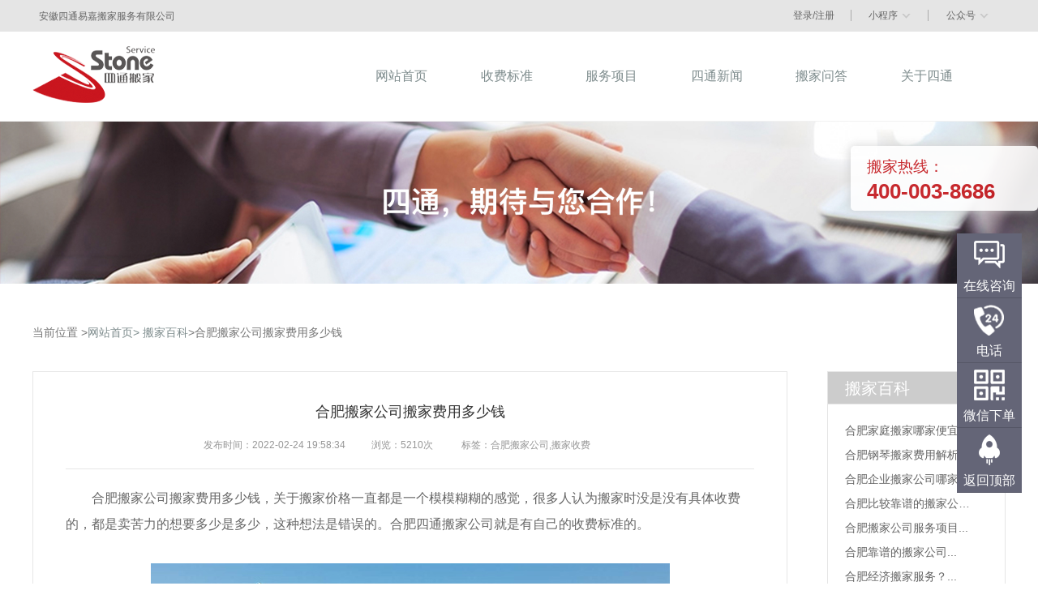

--- FILE ---
content_type: text/html; charset=UTF-8
request_url: http://www.hfstbj.cn/982.html
body_size: 5528
content:
<!DOCTYPE html>
<html lang="zh-CN">
<head>
    <meta charset="UTF-8">
    <meta http-equiv="X-UA-Compatible" content="IE=edge">
    <meta name="viewport" content="width=device-width, initial-scale=1">
    <meta name="csrf-param" content="_csrf-website90">
    <meta name="csrf-token" content="oozsOJB2_ShvlreGF0z_K68MG8eEILTAUwtWytnkhXvW3a1uzyWPQR2ngLV4DbZB7XVDoe9v__YxRTuT6Y_cAQ==">
    <title>合肥搬家公司搬家费用多少钱-搬家百科-合肥四通搬家</title>
    <meta name="keywords" content="合肥搬家公司,搬家收费">
<meta name="description" content="合肥搬家公司搬家费用多少钱，关于搬家价格一直都是一个模模糊糊的感觉，很多人认为搬家时没是没有具体收费的，都是卖苦力的想要多少是多少，这种想法是错误的。合肥四通搬家公司就是有自己的收费标准的。">
<meta name="location" content="province=安徽;city=合肥">
<meta name="applicable-device" content="pc,mobile">
<link href="/assets/782b7941/css/bootstrap.css" rel="stylesheet">
<link href="/static/css/swiper.min.css" rel="stylesheet">
<link href="/static/css/reset.css" rel="stylesheet">
<link href="/static/css/index.css" rel="stylesheet">
<link href="/static/css/staff.css" rel="stylesheet">
<link href="/static/css/style.css" rel="stylesheet">
<link href="/static/css/animate.css" rel="stylesheet">
<link href="/static/css/float-menu.css" rel="stylesheet">    <style>
        .warning {
            border: 1px solid red;
        }

        .content2 a {
            color: #646464;
        }
        .bei_an{
            color: #b3b4b5;
        }
    </style>
    <script>
        var _hmt = _hmt || [];
        (function() {
            var hm = document.createElement("script");
            hm.src = "https://hm.baidu.com/hm.js?3b06021b96579cd0f45a091768a46667";
            var s = document.getElementsByTagName("script")[0];
            s.parentNode.insertBefore(hm, s);
        })();
    </script>
</head>
<body>
<div class="srbj-head">
    <div class="Head">
        <div class="head w1200 flex">
            <p style="width: 1px">
								<!--<span class="phone">北京搬家电话 :</span>-->
				<!--<span style="color: #C41419">010-5146-3333</span>-->
								<!--<span class="phone">全国统一搬家热线 :</span>-->
				<!--<span style="color: #C41419">400-003-8686</span>-->
				            </p>
            <div class="area">

                <p style="display: inline-block;vertical-align: middle;"><span id="areaId" style="color: #646464;!important;" class="area-choose">安徽四通易嘉搬家服务有限公司</span>&nbsp;&nbsp;</p>
                <!--切换城市-->

            </div>

            <div class="head-choose flex">
                <p style="width: auto; padding-right:20px;"><span class="login-title">登录/注册</span></p>
                <p class="wechat wechat01">
                    <span class="xiaochengxu">小程序<i></i></span>
                    <span class="wechat_applet" style="display: none;">
						<img src="/static/img/service/xcx.jpg" alt="小程序">
					</span>
                </p>
                <p class="wechat wechat02">
                    <span class="gongzhonghao">公众号<i></i></span>
                    <span class="wechat_applet" style="display: none;">
						<img src="/static/img/service/gzh.jpg" alt="公众号">
					</span>
                </p>
            </div>
        </div>
    </div>
    <div class="Sec-head">
        <div class="sec-head w1200 flex">
            <a href="/" class="logo"><img src="/static/img/logoPC.png" alt="搬家公司"></a>
            <ul class="nav flex">
                <a href="http://www.hfstbj.cn/index.html">
                    <li class="">网站首页</li>
                </a>
                <a href="http://www.hfstbj.cn/charge.html">
                    <li class="">收费标准</li>
                </a>
                <a href="http://www.hfstbj.cn/service.html">
                    <li class="">服务项目</li>
                </a>
                <a href="http://www.hfstbj.cn/news-2.html">
                    <li class="">
                        四通新闻
                    </li>
                </a>
                <a href="http://www.hfstbj.cn/stoneqa.html">
                    <li class="">搬家问答</li>
                </a>
                <a href="http://www.hfstbj.cn/about.html">
                    <li class="">
                        关于四通
                    </li>
                </a>
            </ul>
        </div>
    </div>
    <div class="Login">
        <div class="login" style="display: none;">
            <div class="login-box">
                <form id="login-from" method="post">
                    <div class="loginbox-rgt">
                        <p><span>登录</span> <i class="close-login-i"
                                              style="font-size: 14px;float: right;margin-right: 15px;cursor: pointer">X</i>
                        </p>
                        <ul class="content">
                            <li class="tel">
                                <input type="text" name="userphone"
                                       onkeyup="(this.v=function(){this.value=this.value.replace(/[^0-9-]+/,'');}).call(this)"
                                       id="userphone" placeholder="请输入手机号码">
                            </li>
                            <li class="verifyCode">
                                <i id="verify-code">58794</i>
                                <input type="text" id="verifyCode" name="verifyCode" placeholder="请输入图形验证码">
                                <p class="red" onclick="getVerify()" style="cursor: pointer">看不清？换一张</p>
                            </li>
                            <li class="msgCode">
                                <input type="text" id="phone-sms-code" name="smscode" placeholder="获取短信验证码">
                                <p class="red" onclick="sendSms()" id="send_btn" style="cursor: pointer">获取短信验证码</p>
                            </li>
                        </ul>
                        <p class="login-btn" onclick="submitLogin()">登录</p>
                        <p class="login-agreement">点击登录，即表示同意《四通搬家服务协议》</p>
                    </div>
                </form>
            </div>
        </div>
    </div>

</div>

<style>
    .Case-con-left{
        width: 931px;
    }
    strong{
        font-weight:bold;!important;
    }
</style>

<div class="Case_bg">
    <img src="/static/img/service/case_bg.jpg" alt="四通新闻">
</div>

<!--案例/新闻详情页-->
<div class="Case-wrapper">
    <div class="Case w1200" oncontextmenu="return false" onselectstart="return false" ondragstart="return false">
        <p class="nowon">当前位置 ><a href="http://www.hfstbj.cn/index.html">网站首页></a> <a href="http://www.hfstbj.cn/case-11.html">搬家百科</a>>合肥搬家公司搬家费用多少钱</p>
        <div class="Case-con flex">
            <div class="Case-con-left">
                <div class="casedetail">
                    <div class="casedetail-title">
                        <h1 class="title" >合肥搬家公司搬家费用多少钱</h1>
                        <p><span>发布时间：2022-02-24 19:58:34</span><span>浏览：5210次 </span><span>标签：合肥搬家公司,搬家收费</span></p>

                    </div>
                    <div class="casedetail-content">
                        <p>　　合肥搬家公司搬家费用多少钱，关于搬家价格一直都是一个模模糊糊的感觉，很多人认为搬家时没是没有具体收费的，都是卖苦力的想要多少是多少，这种想法是错误的。合肥四通搬家公司就是有自己的收费标准的。</p>
<p>&nbsp;</p>
<p style="text-align: center;"><img class="wscnph" src="https://misc.st.stbj.cn/images/1645703944818865.jpg" alt="合肥搬家公司" width="640" height="314" /></p>
<p>&nbsp;</p>
<p>　　并且正规的合肥搬家公司都是有自己的收费标准，没有收费标准的搬家公司大家也尽量避免不要选择。接下来是合肥四通搬家公司的收费标准：</p>
<p>　　家具拆装费：单人床50/张，双人床80/张，子母床150/张，衣柜-推拉门100/延米衣柜-对开门50/门</p>
<p>　　钢琴搬运费：型号为120以下150元，型号为120以上200元三角钢琴800-1200元，无电梯另收楼层费</p>
<p>&nbsp;</p>
<p style="text-align: center;"><img class="wscnph" src="https://misc.st.stbj.cn/images/1645704051991729.jpg" alt="合肥搬家公司" width="640" height="314" /></p>
<p>&nbsp;</p>
<p>　　家电搬运：冰箱240L以上50-300元，滚筒洗衣机50-300元，电视机40寸以上50-300元</p>
<p>　　大件搬运：大型复印机、保险柜、大鱼缸...50-300元高档瓷器、红木家具、古董...另议 小时工：3人组240/小时，只用人工搬运不需要车时(注：20:00以后/小时加100</p>
<p>　　其他费用：平面搬运超出10米时2元/米，每多装、卸一个地点100元，因客户原因放空100元/车等时费100/小时，停车费、高速费、保险费客户支付。</p>
<p>&nbsp;</p>
<p style="text-align: center;"><img class="wscnph" src="https://misc.st.stbj.cn/images/1645704040870927.jpg" alt="合肥搬家公司" width="640" height="314" /></p>
<p>&nbsp;</p>
<p>　　以上是合肥四通搬家公司收费的标准，关于车型收费大家可根据自己物品多少进行选车型然后在喝四通搬家公司工作人员咨询具体车型收费情况。</p>                    </div>
                </div>
                <div class="casedetail-page">
                    <p class="down">上一篇：
                                                                                    <a href="/1136.html">合肥搬家公司收费价目表</a>
                                                                        </p>

                    <p class="up">下一篇：
                                                                                    <a href="/965.html">合肥四通搬家公司会不会乱收费</a>
                                                                        </p>


                </div>


            </div>
            <!--右侧展示框-->
            <div class="Case-con-rgt">
                <div class="Case-con-detail">
                    <p class="name">搬家百科</p>
                    <ul class="content2">
                                                                                    <li title="合肥家庭搬家哪家便宜靠谱，便宜与靠谱能否兼得？"><a href="http://www.hfstbj.cn/1519.html">合肥家庭搬家哪家便宜靠谱，便宜...</a></li>
                                                                                                                <li title="合肥钢琴搬家费用解析"><a href="http://www.hfstbj.cn/1474.html">合肥钢琴搬家费用解析...</a></li>
                                                                                                                <li title="合肥企业搬家公司哪家比较好"><a href="http://www.hfstbj.cn/1457.html">合肥企业搬家公司哪家比较好...</a></li>
                                                                                                                <li title="合肥比较靠谱的搬家公司？"><a href="http://www.hfstbj.cn/1432.html">合肥比较靠谱的搬家公司？...</a></li>
                                                                                                                <li title="合肥搬家公司服务项目"><a href="http://www.hfstbj.cn/1403.html">合肥搬家公司服务项目...</a></li>
                                                                                                                <li title="合肥靠谱的搬家公司"><a href="http://www.hfstbj.cn/1393.html">合肥靠谱的搬家公司...</a></li>
                                                                                                                <li title="合肥经济搬家服务？"><a href="http://www.hfstbj.cn/1375.html">合肥经济搬家服务？...</a></li>
                                                                                                                <li title="合肥搬家公司怎么找？"><a href="http://www.hfstbj.cn/1358.html">合肥搬家公司怎么找？...</a></li>
                                                                                                                <li title="合肥搬家公司推荐？"><a href="http://www.hfstbj.cn/1340.html">合肥搬家公司推荐？...</a></li>
                                                                                                                <li title="合肥个人搬迁服务电话？"><a href="http://www.hfstbj.cn/1322.html">合肥个人搬迁服务电话？...</a></li>
                                                                        </ul>
                </div>

                <div class="Case-con-detail">
                    <p class="name">搬家吉日</p>
                    <ul class="content2">
                                                                                    <li title="2022年元旦适合搬家吗_2022年1月搬家吉日"><a href="http://www.hfstbj.cn/889.html">2022年元旦适合搬家吗_20...</a></li>
                                                                        </ul>
                </div>
                <div class="Case-con-detail">
                    <p class="name">相关推荐</p>
                    <ul class="content2">
                                                                                    <li title="合肥搬家同城搬迁如何收费_同城搬家注意事项"><a href="http://www.hfstbj.cn/831.html">合肥搬家同城搬迁如何收费_同城...</a></li>
                                                                                                                <li title="合肥如何选择搬家公司"><a href="http://www.hfstbj.cn/877.html">合肥如何选择搬家公司...</a></li>
                                                                                                                <li title="合肥搬家公司？合肥四通搬家怎么样"><a href="http://www.hfstbj.cn/1218.html">合肥搬家公司？合肥四通搬家怎么...</a></li>
                                                                                                                <li title="合肥搬家公司：提供专业的各种家具安装、拆装 维修服务"><a href="http://www.hfstbj.cn/html/071993.html">合肥搬家公司：提供专业的各种家...</a></li>
                                                                                                                <li title="合肥上门搬家电话？合肥上门搬家联系方式"><a href="http://www.hfstbj.cn/1151.html">合肥上门搬家电话？合肥上门搬家...</a></li>
                                                                                                                <li title="合肥家庭搬家哪家便宜靠谱，便宜与靠谱能否兼得？"><a href="http://www.hfstbj.cn/1519.html">合肥家庭搬家哪家便宜靠谱，便宜...</a></li>
                                                                                                                <li title="合肥空调移机"><a href="http://www.hfstbj.cn/html/03159.html">合肥空调移机...</a></li>
                                                                                                                <li title="合肥经济搬家服务？"><a href="http://www.hfstbj.cn/1375.html">合肥经济搬家服务？...</a></li>
                                                                                                                <li title="时间褪去了合肥的旧颜色，四通带来了搬家的新理念"><a href="http://www.hfstbj.cn/html/041747.html">时间褪去了合肥的旧颜色，四通带...</a></li>
                                                                                                                <li title="合肥搬家公司搬家常识"><a href="http://www.hfstbj.cn/html/042650.html">合肥搬家公司搬家常识...</a></li>
                                                                        </ul>
                </div>
            </div>
        </div>
    </div>
</div>
<script type="application/ld+json">
{
    "@content": "https://ziyuan.baidu.com/contexts/cambrian.jsonld",
    "@id": http://www.hfstbj.cn/982.html,
    "title": 合肥搬家公司搬家费用多少钱-四通搬家
    "images": [
        https://misc.st.stbj.cn/images/1645704083230414.jpg
    ],
    "description": 合肥搬家公司搬家费用多少钱，关于搬家价格一直都是一个模模糊糊的感觉，很多人认为搬家时没是没有具体收费的，都是卖苦力的想要多少是多少，这种想法是错误的。合肥四通搬家公司就是有自己的收费标准的。...,
    "pubDate": 2022-02-24T19:58:34
    "upDate": 2022-02-24T19:58:34
}
</script>
<div class="stbj-footer">
    <div class="footer w1200 flex">
        <div class="content">
            <p class="tel">
                搬家电话：400-003-8686            </p>
                            <p class="address">地址：合肥市蜀山区望江西路华府骏苑13幢2502室</p>
                        <div class="qrcode flex">
                <div>
                    <!--<p class="name">公众号</p>-->
                    <p class="name"></p>
                    <img style="width:100px;height: 100px;" src="/static/img/service/gzh.jpg" alt="公众号">
                </div>
                <div>
                    <!--<p class="name">小程序</p>-->
                    <p class="name"></p>
                    <img style="width:100px;height: 100px;" src="/static/img/service/xcx.jpg" alt="小程序">
                </div>
            </div>
        </div>
        <div class="content2 flex">
            <ul style="height: 164px;">
                <li class="big">四通搬家</li>
                <li>
                    <a href="http://www.hfstbj.cn/about.html">关于四通</a>
                </li>
                <li>
                    <a href="http://www.hfstbj.cn/charge.html">收费标准</a>
                </li>
                <li>
                    <a href="http://www.hfstbj.cn/stoneqa.html">搬家问答</a>
                </li>
            </ul>
            <ul style="height: 164px;">
                <li class="big">服务项目</li>
                <li>
                    <a href="http://www.hfstbj.cn/company.html">公司搬家</a>
                </li>
                <li>
                    <a href="http://www.hfstbj.cn/person.html">居民搬家</a>
                </li>
                <li>
                    <a href="http://www.hfstbj.cn/longmove.html">长途搬家</a>
                </li>
                <li>
                    <a href="http://www.hfstbj.cn/japanmove.html">日式搬家</a>
                </li>
                <li>
                    <a href="http://www.hfstbj.cn/airmove.html">空调拆装</a>
                </li>
            </ul>
            <ul style="height: 164px;">
                <li class="big">新闻资讯</li>
                <li><a
                            href="http://www.hfstbj.cn/news-9.html">四通新闻</a>
                </li>
                <li>
                    <a href="http://www.hfstbj.cn/news-11.html">搬家百科</a>
                </li>
                <li>
                    <a href="http://www.hfstbj.cn/news-12.html">搬家吉日</a>
                </li>
            </ul>
        </div>
    </div>
</div>

<div class="fix" style="cursor: pointer">
    <p>
        <span>搬家热线：</span>
        <br>400-003-8686    </p>
</div>

<div class="floating_ck" style="z-index: 101;">
    <dl>
        <dt></dt>
        <dd class="consult">
            <a style="color: #fff;display:inline-block;width: 100%;height: 100%" href="http://chat.looyuoms.com/chat/chat/p.do?c=10033121&f=10039180&g=10057811&refer=xwz" target="_blank">
                <span>在线咨询</span>
            </a>
        </dd>
        <dd class="words">
            <span>电话</span>
            <div class="floating_left floating_ewm">
                <a class="qrcord_p02">400-003-8686</a><br>
            </div>
        </dd>
                <dd class="qrcord">
                    <span>微信下单</span>
                    <div class="floating_left floating_ewm">
                        <i></i>
                    </div>
                </dd>
        <dd class="return">
            <span onclick="gotoTop();return false;">返回顶部</span>
        </dd>
    </dl>
</div>

<div class="stbj-copyRight">
    <div class="copyRight w1200">版权所有 © 2021 安徽四通易嘉搬家服务有限公司&nbsp; &nbsp;&nbsp;&nbsp;&nbsp;<a href="http://beian.miit.gov.cn" target="_blank"  rel="nofollow" class="bei_an">皖ICP备17008947号</a></div>
</div>

<script src="/assets/da55b7f2/jquery.js"></script>
<script src="/assets/99dcd621/yii.js"></script>
<script src="/static/js/swiper.min.js"></script>
<script src="/static/js/common.js"></script><script>
    function submitLogin(status = 0) {
        var userPhone = $("#userphone").val();
        if (userPhone == '') {
            $("#userphone").addClass('warning');
            return false;
        } else {
            $("#userphone").removeClass('warning');
        }
        var verifyCode = $("#verifyCode").val();
        if (verifyCode == '') {
            $("#verifyCode").addClass('warning');
            return false;
        } else {
            $("#verifyCode").removeClass('warning');
        }
        var smscode = $("#phone-sms-code").val();
        if (smscode == '') {
            $("#phone-sms-code").addClass('warning');
            return false;
        } else {
            $("#phone-sms-code").removeClass('warning');
        }
        var data = {userphone: userPhone, verifyCode: verifyCode, smscode: smscode};
        $.post('/index.html', data, function (res) {
            if (res.errCode == 1) {
                $("#userphone").addClass('warning');
                alert(res.msg);
            } else if (res.errCode == 2) {
                $("#phone-sms-code").addClass('warning');
                alert(res.msg);
            } else {
                window.location.reload();
            }
        }, 'json');
        //$("#login-from").submit();
    }
</script>
<script>
var _hmt = _hmt || [];
(function() {
  var hm = document.createElement("script");
  hm.src = "https://hm.baidu.com/hm.js?9837502b31708cab7580b1c662b08466";
  var s = document.getElementsByTagName("script")[0]; 
  s.parentNode.insertBefore(hm, s);
})();
</script></body>
</html>


--- FILE ---
content_type: text/css
request_url: http://www.hfstbj.cn/static/css/index.css
body_size: 8113
content:
.w1200 {
	/*min-width: 1200px;*/
	/*width: 90%;*/
	width: 1200px;
	margin: 0 auto;
}

.flex {
	display: -webkit-flex;
	display: -moz-flex;
	display: -ms-flex;
	display: -o-flex;
	display: flex;
}

.clearfix {
	*zoom: 1;
}

.clearfix:after {
	content: "";
	display: block;
	height: 0;
	clear: both;
}
.fl{float: left;}
.fr{float: right;}

#form {
	width: 100%;
	position: absolute;
	top: -37px;
	left: 0;
}

#form input {
	width: 100%;
}

i {
	font-style:normal;
	display: inline-block;
}

.nowon {
	padding: 30px 0 20px;
}

input {
	border: 0;
	outline: none;
}


/*@media screen and (min-width: 760px) {*/


/*body{min-width: 1920px;}*/

.srbj-head .Head,
.stbj-head .Sec-head {
	width: 100%;
	font-size: 12px;
	min-width: 1200px;
}

.srbj-head .Head {
	color: #646464;
	background-color: #e5e5e5;
}

.head {
	justify-content: space-between;
	cursor: pointer;
	align-items: center;
	background-color: #e5e5e5;
}

.head .area {
	line-height: 38px;
	margin-left: -750px;
}

.area-choose {
	/*margin-right: 15px;*/
}
.area-change{
}
.inpho {
	width: 20px;
	height: 20px;

}

.head-choose {
	/*padding-top: 12px;*/
	position: relative;
}

.head-choose p {
	width: 95px;
	height: 14px;
	line-height: 14px;
	text-align: center;
	border-right: 1px solid #aaa;
	z-index: 99;
}

.head-choose p:last-child {
	border: none;
}

.Sec-head{border-bottom: 1px solid #F1F1F1;}


/*#f3f1f1*/

.head-choose p i {
	margin-left: 5px;
	width: 11px;
	height: 6px;
	background: url("../img/down.png");
}

.bannerq {
	background: url(../img/bg_2.jpg) no-repeat 0 0 /100% 100%;
	height: 527px;
	overflow-x: hidden;
}

.head-choose .wechat {
	position: relative;
}

.head-choose .wechat01 .wechat_applet,
.head-choose .wechat02 .wechat_applet {
	position: absolute;
	top: 19px;
	left: -50px;
	display: flex;
	justify-content: center;
	align-items: center;
	width: 192px;
	height: 199px;
	background: url("../img/service/bg_04.png") no-repeat;
}

.sec-head {
	justify-content: space-between;
	align-items: center;
	height: 110px;
	color: #646464;
	font-size: 16px;
}

.sec-head .logo img{
	width: 151px;
	height: 70px;
}


.sec-head .nav {
	box-sizing: border-box;
	-moz-box-sizing: border-box;
	-webkit-box-sizing: border-box;
	justify-content: space-between;
	width: 842px;
	height: 110px;
	line-height: 110px;
	cursor: pointer;
}

.nav li {
	border-bottom: 4px solid transparent;
}

.sec-head .nav .choose,.sec-head .nav .choose_click{
	color: #c90f25;
	font-weight: 600;
	border-bottom: 4px solid #c90f25;
	transition: .5s;
}
.sec-head .nav .choose_click{
	border-bottom:0;
}

.bg {
	width: 100%;
	height: 560px;
	background: url("../img/bg.png") 0 0 no-repeat/100% 100%;
}

#ups-banner {
	/*background: #bebebe;*/
}

.swiper-container {
	width: 100%;
	min-width: 1200px;
	height: 100%;
	margin: 0 auto;
}

.swiper-slide {
	position: relative;
}

.img-fix {
	margin-top: -14%;
	overflow: hidden;
}

.img-inner {
	/*transform: translateY(40%);*/
}

.swiper-container img {
	width: 100%;
	height: 100%;

	/*display: block;*/
}

.quickOrder-wrapper {
	width: 100%;
	height: 170px;
	box-sizing: border-box;
	-moz-box-sizing: border-box;
	-webkit-box-sizing: border-box;
	background: #e5e5e5;
}

.quickOrder .name {
	margin-right: 32px;
	padding: 35px 30px;
	width: 165px;
	font-size: 50px;
	font-weight: 600;
	color: #de394c;
	background: #bfbfbf;
}
.quickOrder-content div{
	padding-left: 10px;
	width: 100%;
}
.quickOrder-content div:first-of-type{
	border-right: 1px solid #ccc;
}
.quickOrder .quickOrder-con {
	flex: 1 1 1007px;
}

/*.quickOrder-content:first-of-type {*/
	/*border-bottom: 1px solid #ccc;*/
/*}*/

.pt {
	padding-top: 7px;
}

.quickOrder-con .quickOrder-content {
	margin: 41px 0 0 0;
	height: 60px;
	line-height: 58px;
	background: #ffffff;
}

.quickOrder-content p:nth-child(1),
.quickOrder-content p:nth-child(2) {
	padding-left: 15px;
	width: 46%;
}
.quickOrder-content div:nth-child(1) i {
	background: url(../img/location_green.png) center center no-repeat;
}
.quickOrder-content div i {
	padding: 20px;
	width: 18px;
	height: 24px;
	vertical-align: middle;
}
.quickOrder-content div:nth-child(2) i {
	background: url(../img/location_red.png) center center no-repeat;
}
.quickOrder-content p input {
	/*width: 390px;*/
	width: 80%;
	height: 33px;
	font-size: 14px;
	vertical-align: middle;
	margin-left: 20px;
}

.quickOrder-content p i {
	padding: 10px;
	width: 18px;
	height: 24px;
	vertical-align: middle;
	margin-left: 4px;
}

.xiadan {
	background: #BFBFBF;
	padding: 68px;
	color: #ca092a;
	font-weight: bold;
	font-size: 20px;
	margin-right: 8px;
}

.xiadan img {
	padding-left: 13px;
}

.a i:first-of-type {
	background: url("../img/qi.png") center center no-repeat;
}

.a i:last-of-type {
	background: url("../img/qi.png") center center no-repeat;
}

.b {
	background: url("../img/ren.png") center center no-repeat;
}

.quickOrder-content p:nth-child(1),
.quickOrder-content p:nth-child(2) {
	width: 41%;
}

.c {
	/*width: 42% !important;*/
	background: url("../img/inpho.png") center center no-repeat;
}


/*.quickOrder-content1 i:first-of-type{
	background: url("../img/ren.png") no-repeat;
}
.quickOrder-content p:nth-child(1) input {
	border-right: 1px solid #eeeeee;
}*/

.p1 {
	position: absolute;
	top: 0;
	left: 0;
	color: red;
}

.quickOrder-btn {
	width: 28%;
	text-align: center;
	font-size: 18px;
	font-weight: 600;
	color: #c90f25;
	background: #eeeeee;
	cursor: pointer;
}

.quickOrder-con-other {
	font-size: 15px;
	color: #646464;
	margin-top: 34px;
}

.quickOrder-con-other li {
	width: 125px;
	line-height: 18px;
	border-right: 1px solid #646464;
	text-align: center;
}

.server:hover{
	color: #c90f25;
}

.quickOrder-con-other li:last-child {
	border: none;
}

#c {
	border-right: 1px solid #CCCCCC;
}
#whyStone{
	background: #ffffff;

}
.whyChoose-wrapper,
.UserTranslation-wrapper,
.stNews-wrapper {
	padding: 0 0 20px;
	width: 100%;
	background: #f5f5f5;
}
.whyChoose-wrapper{
	padding-bottom: 75px;
}
.whyChoose h2,
.UserTranslation h2,
.stNews h2 {
	margin-bottom: 11px;
	font-size: 32px;
	font-weight: 600;
	color: #ca1025;
	text-align: center;
}

.whyChoose h6,
.UserTranslation h6,
.stNews h6 {
	margin-bottom: 50px;
	font-size: 18px;
	font-weight: normal;
	color: #666;
	text-align: center;
}


.carModle-wrapper {
	padding: 58px 0 0;
	width: 100%;
	height: 880px;
	background: url("../img/bg_2.png") no-repeat 0 0 /100% 100%;
	box-sizing: border-box;
	-moz-box-sizing: border-box;
	-webkit-box-sizing: border-box;
}

.carModle h3 {
	margin-bottom: 96px;
	font-size: 32px;
	font-weight: 600;
	color: #fff;
	text-align: center;
}

.carModle .location {
	margin-left: 30px;
	font-size: 16px;
	font-weight: normal;
	cursor: pointer;
}

.carModle .location i {
	margin-right: 5px;
	vertical-align: middle;
	width: 14px;
	height: 17px;
	background: url("../img/location_white.png");
}

.carModle-con-wrapprer {
	position: relative;
}

.carModle-con {
	position: absolute;
	top: 0px;
	width: 380px;
	height: 590px;
}

.carModle-con .content {
	position: relative;
}


/*.carModle-con-top {*/


/*top: -20px;*/


/*}*/

.carModle-con .shadowBox {
	position: absolute;
	z-index: 10;
	top: -49px;
	width: 380px;
	height: 640px;
	background: rgba(49, 49, 49, 0.3);
}


/*.carModle-con:nth-child(1){*/


/*left: 270px;*/


/*z-index: 2;*/


/*}*/

.carModle-pic {
	display: flex;
	justify-content: center;
	align-items: center;
	height: 350px;
	background: #ffffff;
	-webkit-transition: height .4s;
	-moz-transition: height .4s;
	-ms-transition: height .4s;
	-o-transition: height .4s;
	transition: height .4s;
	position: absolute;
	bottom: -350px;
	width: 380px;
}


/*.carModle-pic:hover{*/


/*height: 450px;*/


/*}*/

.transitionHeight_pic {
	height: 400px;
}

.carModle-pic img {
	width: 313px;
	height: 131px;
}

.carModle-msg {
	padding-top: 35px;
	height: 155px;
	background: #f0f0f0;
	color: #323232;
	font-size: 22px;
	text-align: center;
	position: absolute;
	bottom: -540px;
	width: 380px;
	-webkit-transition: height .4s;
	-moz-transition: height .4s;
	-ms-transition: height .4s;
	-o-transition: height .4s;
	transition: height .4s;
}

.transitionHeight_msg {
	height: 200px;
}

.carModle-msg .price {
	line-height: 70px;
	font-size: 30px;
}

.carModle-msg .price .red {
	color: #c90f25;
}

.carModle-msg .msg {
	margin-top: 18px;
	font-size: 16px;
}

.carModle-con .choose {
	height: 50px;
	line-height: 50px;
	text-align: center;
	color: #fff;
	font-size: 16px;
	background: #c90f25;
	position: absolute;
	bottom: -590px;
	width: 380px;
	-webkit-transition: height .4s;
	-moz-transition: height .4s;
	-ms-transition: height .4s;
	-o-transition: height .4s;
	transition: height .4s;
}

.transitionHeight_choose {
	height: 70px !important;
	line-height: 70px!important;
}

.UserTranslation-wrapper {
	background: #fff;
}


.stNews-wrapper {
	padding-bottom: 45px;
	cursor: pointer;
}

.stNews .stNews-tab {
	margin: 0 auto 50px;
	width: 470px;
	color: #323232;
	font-size: 14px;
}

.stNews .stNews-tab li:hover{
	color: #fff;
	background-color: #c90f25;
}

.stNews-tab li {
	margin-right: 20px;
	width: 118px;
	height: 32px;
	line-height: 34px;
	text-align: center;
	border: 1px solid #e0e0e0;
	margin: 0 auto;
}

.stNews .stNews-tab .choose {
	color: #fff;
	background: #c90f25;
	border: 1px solid #c90f25;
}

.stNews-con {
	margin-bottom: 30px;
	width: 1200px;
	overflow: hidden;
}

.stNews-con .content1 {
	float: left;
	margin-right: 15px;
	width: 390px;
}

.stNews-con .content1 dt {
	width: 390px;
	height: 250px;
}

.stNews-con .content1 dt img {
	width: inherit;
	height: inherit;
}

.stNews-con .content1 dd {

	padding: 21px 27px 26px 21px;
	width: 390px;
	height: 141px;
	background: #fff;
}

.stNews-con .content1 dd a p:hover{
	color: #c90f25;
}

.stNews-con .content1 .title {
	display: -webkit-box;
	overflow: hidden;
	-webkit-box-orient: vertical;
	-webkit-line-clamp: 1;
	margin-bottom: 7px;
	color: #333333;
	font-size: 16px;
	line-height: 24px;
	text-align: left;
}

.stNews-con .content1 .con {
	display: -webkit-box;
	overflow: hidden;
	-webkit-box-orient: vertical;
	-webkit-line-clamp: 2;
	margin-bottom: 22px;
	color: #666666;
	font-size: 12px;
	line-height: 22px;
	height: 40px;
	text-overflow: ellipsis;
}

.stNews-con .content1 .date {
	color: #969696;
	font-size: 12px;
}

.stNews-con .content2 {
	flex-wrap: wrap;
}

.stNews-con .content2 .content2-wrapper {
	display: flex;
	margin: 0 12px 10px 0;
	padding-right: 27px;
	background: #fff;
	width: 391px;
	height: 190px;
	overflow: hidden;
	text-overflow: ellipsis;
}

.stNews-con .content2 .content2-wrapper:nth-child(even) {
	margin-right: 0px;
}

.stNews-con .content2 .content2-wrapper .date {
	display: flex;
	flex: 0 0 88px;
	flex-direction: column;
	justify-content: center;
	align-items: center;
	color: #969696;
	font-size: 12px;
}

.stNews-con .content2 .content2-wrapper .date .day {
	margin-bottom: 8px;
	font-size: 40px;
	font-weight: 600px;
}

.stNews-con .content2 .content2-wrapper .news {
	display: flex;
	flex-direction: column;
	justify-content: center;
}

.stNews-con .content2 .content2-wrapper .news .title {
	height: 26px;
	display: -webkit-box;
	overflow: hidden;
	-webkit-box-orient: vertical;
	-webkit-line-clamp: 1;
	margin-bottom: 7px;
	color: #333333;
	font-size: 16px;
	line-height: 24px;
	text-align: left; !important;
}

.stNews-con .content2 .content2-wrapper .news a p:hover{
	color: #c90f25;
}



.stNews-con .content2 .content2-wrapper .news .con {
	/*text-indent: 1em;*/
	display: -webkit-box;
	overflow: hidden;
	-webkit-box-orient: vertical;
	-webkit-line-clamp: 3;
	color: #666666;
	font-size: 12px;
	line-height: 22px;
	height: 65px;
	text-overflow: ellipsis;
	width: 280px;
}

.stNews-more {
	margin: 0 auto;
	width: 98px;
	height: 28px;
	line-height: 28px;
	text-align: center;
	border: 1px solid #e8e8e8;
	color: #646464;
	font-size: 12px;
	background: #fff;
	transition: .5s;
}

.stNews-more:hover a{
	color: white;
	transition: .5s;
}
.stNews-more:hover{
	color: white;
	background: #c90f25;
}

.advantage-wrapper {
	width: 100%;
	background: #fff;
}

.advantage {
	padding: 35px 0 32px;
	justify-content: space-between;
	align-items: center;
}

.advantage ul {
	display: flex;
	flex-direction: column;
	align-items: center;
}

.advantage ul:first-child .pic {
	margin-bottom: 7px;
	width: 50px;
	height: 41px;
	background: url("../img/diamond.png");
}

.advantage ul:last-child .pic {
	margin-bottom: 5px;
	width: 44px;
	height: 44px;
	background: url("../img/shield.png");
}

.advantage ul .advantage-con {
	margin-top: 20px;
	font-size: 14px;
	color: #969696;
}

.advantage ul .title {
	color: #c90f25;
	font-size: 20px;
}

.advantage ul .title span {
	font-size: 48px;
	font-weight: 600;
}

.stbj-footer {
	width: 100%;
	min-width: 1200px;
	background: #333;
}

.footer {
	padding: 28px 0 14px;
	box-sizing: border-box;
	-moz-box-sizing: border-box;
	-webkit-box-sizing: border-box;
	justify-content: space-between;
	height: 248px;
}

.footer .content .tel {
	margin-bottom: 10px;
	color: #d13144;
	font-size: 19px;
	font-weight: 600;
}

.footer .content .Email,
.footer .content .address {
	color: #969696;
	font-size: 12px;
}

.footer .content .address {
	margin: 7px 0 10px;
	line-height: 18px;
}

.footer .content .qrcode div {
	display: flex;
	margin-right: 30px;
}

.footer .content .qrcode div:first-child .name,
.footer .content .qrcode div:last-child .name {
	margin-right: 7px;
	display: flex;
	justify-content: center;
	align-items: center;
	width: 27px;
	height: 101px;
	background: url("../img/bg_box_02.png");
	/*color: #999999;*/
	/*font-size: 12px;*/
}

.footer .content .qrcode div:last-child .name {
	background: url("../img/bg_box_03.png");
}

.footer .content2 {
	align-items: center;
	color: #b8b6b6;
	font-size: 12px;
}

.footer .content2 ul {
	margin-left: 160px;
	cursor: pointer;
	display: flex;
	flex-direction: column;
}

.footer .content2 ul li {
	transition: .5s;
	margin-bottom: 15px;
}

.footer .content2 ul li:hover {
	color: #fff;
}
.footer .content2 ul li a:hover {
	color: #fff;
}
.footer .content2 .big {
	font-size: 14px;
	/*cursor: none;*/
}

.stbj-copyRight{
	width: 100%;
	background: #000;
	height: 40px;
	line-height: 40px;
	text-align: center;
	color: #b3b4b5;
	font-size: 12px;
}
.stbj-copyRight2{
	background: #000;
	line-height: 20px;
	color: #b3b4b5;
	font-size:0;
	text-align: left;
    padding-top: 20px;
}
.stbj-copyRight2 a,.stbj-copyRight2 span{
	white-space: nowrap;
	font-size: 12px;
	margin-right: 18px;
}

/*服务项目*/

.Service-wrapper,
.intimate {
	background: #f6f6f6;
	/*padding-bottom: 100px;*/
	margin-top: -20px;
}

.intimate {
	padding-bottom: 100px;
}



.service_bg {
	width: 100%;
	height: 100%;
}

.service-nav {
	padding-bottom: 100px;
}

.intimate-nav {
	padding-top: 70px;
}

.Service h2 {
	background: #f6f6f6;
}

.h2 {
	text-align: center;
	font-size: 34px;
	color: #c41419;
	padding: 92px 0 55px 0;
	background: white;
}

.service-nav li {
	width: 23%;
	height: 400px;
	float: left;
	display: block;
	text-align: center;
	background: rgba(255, 255, 255, 1);
	margin-left: 14px;
	margin-top: 21px;
	transition: .5s;
}

.service-nav li:hover {
	background: rgba(196, 20, 25, 1);
	box-shadow: 5px 6px 3px rgb(192, 184, 189);
}

.service-nav li:hover h3,
.service-nav li:hover p {
	color: white;
}

.service-nav li:hover span {
	background: white;
}

.service-nav li img {
	padding-top: 29px;
}

.service-nav li h3 {
	color: #323232;
	text-align: center;
	font-size: 26px;
	font-weight: 500;
	padding-top: 20px;
}

.service-nav li .span {
	width: 30px;
	height: 6px;
	background: rgba(196, 20, 25, 1);
	display: block;
	/*margin-top: 35px;*/
	margin: 25px auto 19px;
}

.service-nav li .p {
	font-size: 14px;
	font-weight: 400;
	color: rgba(150, 150, 150, 1);
	line-height: 24px;
	padding: 0 26px;
}

.intimate-nav li {
	height: 300px;
	width: 23%;
	float: left;
	margin-right: 9px;
	margin-bottom: 20px;
	text-align: center;
	background: white;
	overflow: hidden;
}

.intimate-nav li:hover {
	background: #C41419;
	box-shadow: 5px 5px 5px #ccc;
}

.intimate-nav li:hover p {
	color: white;
	transition: .5s;
}

.intimate-nav li p {
	padding-top: 31px;
	padding-bottom: 52px;
	line-height: 24px;
	font-size: 16px;
	font-weight: 400;
	color: rgba(50, 50, 50, 1);
}


.flow {
	position: relative;
	background: url(../img/service/banner_a.jpg) no-repeat;
	height: 600px;
}

.flow h2 {
	padding: 64px 0 100px;
	text-align: center;
	font-size: 34px;
	color: #FFFFFF;
}

.heng {
	width: 1020px;
	height: 1px;
	background: rgba(220, 220, 220, 1);
	text-align: center;
	margin: 0 auto;
}

.flow .yuan {
	position: absolute;
	top: 192px;
	left:255px;
}

.flow .yuan li {
	float: left;
	width: 20px;
	height: 20px;
	background: rgba(255, 255, 255, 1);
	border: 1px solid rgba(220, 220, 220, 1);
	border-radius: 50%;
	margin-left: 183px;
}

.flow .text li {
	float: left;
	padding-left: 20px;
	margin-top: 22px;
}


/*.flow .text li:first-of-type{
	margin-left: 30px;
}*/

.flow .text li div {
	width: 180px;
	height: 240px;
	/*background: rgba(255, 255, 255, 1);
	opacity: 0.3;*/
	background: rgba(165, 163, 163, 0.33);
	opacity: 0.8;
}

.flow .text li div img {
	width: 87px;
	height: 134px;
	margin: 0 auto;
	display: block;
	padding: 33px 0 23px;
}

.flow .text li div p {
	color: white;
	font-size: 14px;
	line-height: 22px;
	padding: 0 25px;
}

.flow .text li:hover div {
	background: #C41419;
	opacity: 0.8;
	transition: .5s;
	box-shadow: 3px 5px 9px #C41419;
}

.none {
	display: none;
}

.show {
	display: inline-block;
}

.sitong h2 {
	color: #C41419;
	font-size: 34px;
	font-weight: bold;
	padding: 98px 0 103px;
	text-align: center;
}

.sitong ul {
	padding-bottom: 134px;
}

.sitong li {
	text-align: center;
	float: left;
	margin-left: 36px;
}

.sitong li:hover div {
	/*background: #C41419;*/
	transition: .5s;
}

.sitong li div {
	width: 140px;
	height: 140px;
	border-radius: 50%;
	background: rgba(246, 247, 249, 1);
	margin-bottom: 30px;
}

.sitong li div img {
	padding-top: 40px;
}

.sitong li:hover p {
	color: red;
}

.sitong li:first-of-type {
	margin-left: 0;
}

.sitong li a {
	color: #646464;
	font-size: 24px;
	padding-top: 37px;
	display: block;
}
.sitong li span{
	padding-top: 30px;
}

.sitong ul li div img{
	margin: 0 auto;
}
/*合作案例*/
/*合作案例*/

.Case_bg img{
	width: 100%;
	height: 100%;

}

.Case-wrapper {
	width: 100%;
	background: #fff;
}

.Case-con {
	justify-content: space-between;
}

.Case-con .Case-con-left {
	margin-right: 29px;
	overflow: hidden;
}



.Case-con .Case-con-left .Case-content {
	padding: 9px 11px 11px;
	margin-bottom: 65px;
	/*justify-content: center;*/
	/*align-items: center;*/
	/*width: 100%;*/
	width: 930px;
	height: 160px;
	-webkit-box-sizing: border-box;
	-moz-box-sizing: border-box;
	box-sizing: border-box;
}

.big1 {
	margin-right: 17px;
	width: 300px !important;
	height: 170px !important;
	overflow: hidden;
}
a:hover, a:focus{
	text-decoration: none;
}

.big1 img {
	width: 100%;
	height: 100%;
	transition: 1s;
}

.Case-content:hover .big1 img {
	transform: scale(1.2) rotate(2deg);
}

.Case-con .Case-con-left .Case-content .detail .title {
	color: #323232;
	font-size: 24px;
}

.Case-con .Case-con-left .Case-content .detail .title:hover {
	color: red;
	transition: .5s;
}

.Case-con .Case-con-left .Case-content .detail .date {
	margin: 20px 0;
	color: #969696;
	font-size: 16px;
}

.Case-con .Case-con-left .Case-content .detail .msg {
	color: #969696;
	font-size: 16px;
	line-height: 24px;
	/*text-indent: 2em;*/
}

.Case-con .Case-con-left .line {
	margin: 0px 0 24px 10px;
	width: 920px;
	border-bottom: 1px solid #f0f0f0;
}


/*.Case-con .Case-con-left .choose {
        background: #f5f5f5;
    }*/

.Case-con .Case-con-rgt .Case-con-detail {
	margin-bottom: 19px;
	width: 220px;
	border: 1px solid #e5e5e5;
	-webkit-box-sizing: border-box;
	-moz-box-sizing: border-box;
	box-sizing: border-box;
}

.Case-con .Case-con-rgt .Case-con-detail .name {
	text-indent: 21px;
	height: 40px;
	line-height: 40px;
	border-bottom: 1px solid #e5e5e5;
	color: white;
	font-size: 20px;
	background: #ccc;
}

.Case-con .Case-con-rgt .Case-con-detail ul{
	margin-top: 10px;
}

.Case-con .Case-con-rgt .Case-con-detail .content1 li {
	padding: 0 25px 0 21px;
	line-height: 40px;
	color: #646464;
	font-size: 18px;
}

.Case-con .Case-con-rgt .Case-con-detail .content1 li:hover {
	transition: .2s;
	color: #c90f25;
}
.red a:hover{
	transition: .2s;
	color: #c90f25;
}
.Case-con .Case-con-rgt .Case-con-detail .content2 li a:hover {
	transition: .2s;
	color: #c90f25;
}

.Case-con .Case-con-rgt .Case-con-detail .content1 .red {
	color: #d81919;
}

.Case-con .Case-con-rgt .Case-con-detail .content2 {
	padding-bottom: 20px;
}

.Case-con .Case-con-rgt .Case-con-detail .content2 li {
	height: 30px;
	padding: 0 25px 0 21px;
	line-height: 44px;
	color: #646464;
	font-size: 14px;
	display: -webkit-box;
	-webkit-box-orient: vertical;
	-webkit-line-clamp: 1;
	overflow: hidden;
}
.about_bg img{
	width: 100%;
height: 100%;
}

.about_wrapper .content .title {
	padding: 50px 0;
	display: flex;
	flex-direction: column;
	justify-content: center;
	align-items: center;
}

.about_wrapper .content .title h3 {
	color: #646464;
	font-size: 32px;
}

.about_wrapper .content .title h5 {
	color: #969696;
	font-size: 18px;
	line-height: 42px;
}

.about_wrapper .content .title .line {
	width: 50px;
	height: 1px;
	border-bottom: 4px solid #ed0d23;
}

.about_wrapper .content1-wrapper {
	width: 100%;
	background: #ffffff;
}

.about_wrapper .content2-wrapper {
	width: 100%;
	background: #f5f5f5;
}

.about_wrapper .content01 .con {
	margin-bottom: 73px;
	display: flex;
	justify-content: space-between;
}

.about_wrapper .content01 .con .con-lft {
	/*width: 615px;*/
	width: 53%;
	height: 355px;
	color: #646464;
	font-size: 14px;
	line-height: 31px;
}

.about_wrapper .content01 .con .con-rgt {
	width: 540px;
	height: 360px;
	background: url("../img/service/pic_04.jpg");
}

.about_wrapper .content02 .con {
	overflow: hidden;
	padding-left: 50px;
}

.about_wrapper .content02 .con .con-box {
	margin-bottom: 60px;
	display: flex;
	float: left;
	width: 25%;
	/*width: 255px;*/
}

.about_wrapper .content02 .con .con-box i {
	width: 40px;
	height: 40px;
	background: url("../img/service/about_num.png");
	color: #ed0d23;
	font-size: 30px;
	text-align: center;
	line-height: 40px;
	font-style: normal;
}

.about_wrapper .content02 .con .con-box .name {
	margin-left: 15px;
}

.about_wrapper .content02 .con .con-box .name .ch {
	margin-bottom: 8px;
	color: #595959;
	font-size: 20px;
}

.about_wrapper .content02 .con .con-box .name .ch .red {
	color: #ed0d23;
}

.about_wrapper .content02 .con .con-box .name .en {
	color: #969696;
	font-size: 14px;
}

.about_wrapper .content06 .con {
	display: flex;
}

.about_wrapper .content06 .con .con-lft {
	margin-left: 145px;
	margin-right: 48px;
	width: 251px;
	height: 320px;
	background: url("../img/service/ceo.jpg");
}

.about_wrapper .content06 .con .con-rgt {
	width: 58%;
	/*width: 615px;*/
	height: 320px;
	color: #646464;
	font-size: 14px;
	line-height: 31px;
}

.about_wrapper .content07 .con {
	padding: 0 72px 120px 74px;
	overflow: hidden;
}

.about_wrapper .content07 .con ul {
	width: 25%;
	float: left;
	text-align: center;
	color: #595656;
	font-size: 16px;
}

.about_wrapper .content07 .con ul li:nth-child(1) {
	position: relative;
}

.about_wrapper .content07 .con ul .img {
	margin: 0 auto 28px;
	width: 73px;
	height: 73px;
}

.about_wrapper .content07 .con ul span {
	position: absolute;
	top: 22px;
	left: 44.5%;
	z-index: 10;
	color: #ed0d23;
	font-size: 32px;
	font-weight: 600;
}

.about_wrapper .content07 .con ul:nth-child(1) .img {
	background: url("../img/service/about01.png");
}

.about_wrapper .content07 .con ul:nth-child(2) .img {
	background: url("../img/service/about02.png");
}

.about_wrapper .content07 .con ul:nth-child(3) .img {
	background: url("../img/service/about03.png");
}

.about_wrapper .content07 .con ul:nth-child(4) .img {
	background: url("../img/service/about04.png");
}

@-webkit-keyframes rotation {
	from {
		-webkit-transform: rotate(0deg);
	}
	to {
		-webkit-transform: rotate(360deg);
	}
}

.about_wrapper .content07 .con ul .img {
	-webkit-transform: rotate(360deg);
	animation: rotation 3s linear infinite;
	-moz-animation: rotation 3s linear infinite;
	-webkit-animation: rotation 3s linear infinite;
	-o-animation: rotation 3s linear infinite;
}

.about_wrapper .content04 .con {
	padding-bottom: 80px;
}

.about_wrapper .content04 .con .year-box {
	position: relative;
	top: 0px;
	left: 0px;
	width: 100%;
	/*width: 1200px;*/
	border-top: 1px solid #b5b5b5;
}

.about_wrapper .content04 .con .year-box .years {
	position: absolute;
	top: -7px;
	display: flex;
	flex-direction: column;
	justify-content: center;
	align-items: center;
	color: #666;
	font-size: 14px;
}

.about_wrapper .content04 .con .year-box .years.choose .circle {
	background: url("../img/service/about_circle_red.png");
}

.content2 li,
.content1 li {
	cursor: pointer;
}

.about_wrapper .content04 .con .year-box .years .circle {
	margin-bottom: 12px;
	width: 14px;
	height: 14px;
	background: url("../img/service/about_circle.png");
}

.about_wrapper .content04 .con .year-box i {
	position: absolute;
	top: -14px;
	width: 26px;
	height: 26px;
}

.about_wrapper .content04 .con .year-box .lft {
	background: url("../img/service/lft01.png");
}

.about_wrapper .content04 .con .year-box .rgt {
	right: 0px;
	background: url("../img/service/rgt01.png");
}

.about_wrapper .content04 .con .detail-box {
	position: relative;
	top: 0px;
	left: 0px;
	height: 212px;
}

.about_wrapper .content04 .con .detail {
	position: absolute;
	left: 382px;
}

.about_wrapper .content04 .con .detail .msg-box {
	padding: 20px 40px 23px 38px;
	margin-bottom: 22px;
	display: flex;
	width: 615px;
	height: 144px;
	background: url("../img/service/bg_03.png");
	-webkit-box-sizing: border-box;
	-moz-box-sizing: border-box;
	box-sizing: border-box;
}

.about_wrapper .content04 .con .detail .msg-box .red {
	margin-right: 15px;
	color: #ed0d23;
	font-size: 30px;
}

.about_wrapper .content04 .con .detail .msg-box .red span {
	margin-left: 11px;
	font-size: 16px;
}

.about_wrapper .content04 .con .detail .msg-box .msg {
	color: #666666;
	font-size: 14px;
	line-height: 24px;
}

.about_wrapper .content04 .con .detail .location_pic {
	margin-left: 147px;
	width: 26px;
	height: 36px;
	background: url("../img/service/location.png");
}

.about_wrapper .content05 .con {
	position: relative;
	height: 305px;
}

.about_wrapper .content05 .con .swiper-container {
	width: 1100px;
	height: 257px;
}

.about_wrapper .content05 .con .swiper-slide {
	display: flex;
	justify-content: center;
	align-items: center;
}

.about_wrapper .content05 .con .swiper-slide img {
	width: 263px;
	height: 236px;
}

.about_wrapper .content05 .con .swiper-button-prev {
	width: 20px;
	height: 35px;
	background: url("../img/service/left.png");
	outline: none;
}

.about_wrapper .content05 .con .swiper-button-next {
	width: 20px;
	height: 35px;
	background: url("../img/service/right.png");
	outline: none;
}
.swiper-button-prev,.swiper-button-next{
	background-image: none;
}

.casedetail {
	padding: 0 40px;
	/*width: 929px;*/
	width: 100%;
	-webkit-box-sizing: border-box;
	-moz-box-sizing: border-box;
	box-sizing: border-box;
	border: 1px solid #e6e6e6;
	overflow: hidden;
}

.casedetail-title {
	padding-bottom: 23px;
	border-bottom: 1px solid #e6e6e6;
	text-align: center;
}

.casedetail-title h1 {
	margin: 40px 0 25px;
	color: #323232;
	font-size: 18px;
}

.casedetail-title p {
	color: #969696;
	font-size: 12px;
}

.casedetail-title p span {
	margin-right: 32px;
}

.casedetail-content {
	padding: 20px 0 21px;
	color: #666666;
	font-size: 14px;
	line-height: 20px;
}
.casedetail-content p{
	font-size: 16px;
	line-height: 32px;
}
.casedetail-content .con {
	margin: 26px 0;
}

.casedetail-content .img {
	margin: 0 auto;
	width: 815px;
	height: 195px;
	background: #8c8c8c;
}

.casedetail-page {
	overflow: hidden;
	margin: 40px 0 46px;
}

.casedetail-page p {
	padding: 0 20px;
	width: 350px;
	height: 36px;
	line-height: 36px;
	color: #969696;
	font-size: 13px;
	border: 1px solid #ddd;
	text-overflow: ellipsis;
	white-space: nowrap;
	overflow: hidden;
	cursor: pointer;
}

.casedetail-page .up {
	float: right;
	/*text-overflow: ellipsis;*/
	/*white-space: nowrap;*/
	/*display: -webkit-box;*/
	/*-webkit-box-orient: vertical;*/
	/*-webkit-line-clamp: 2;*/
	/*overflow: hidden;*/
}

.casedetail-page .down {
	float: left;
}

.login {
	position: absolute;
	z-index: 99;
	top: 50%;
	left: 0;
	width: 100%;
	height: 100%;
	background: rgba(0, 0, 0, 0.5);
	transform: translateY(-50%);
}

.orderReady {
	position: absolute;
	z-index: 99;
	top: 50%;
	left: 0;
	width: 100%;
	height: 100%;
	background: rgba(0, 0, 0, 0.5);
	transform: translateY(-50%);
}


.loginb {
	position: absolute;
	z-index: 99;
	top: 90%;
	left: 0;
	width: 100%;
	height: 100vh;
	background: rgba(0, 0, 0, 0.5);
	transform: translateY(-50%);
}

.login-box {
	position: absolute;
	top: 50%;
	left: 50%;
	margin-left: -432px;
	margin-top: -210px;
	width: 863px;
	height: 420px;
	background: url("../img/service/login.png");
	-webkit-box-sizing: border-box;
	-moz-box-sizing: border-box;
	box-sizing: border-box;
}

.loginbox-rgt {
	margin-left: 362px;
}

.loginbox-rgt p:first-child {
	color: #646464;
	font-size: 20px;
	line-height: 62px;
	border-bottom: 1px solid #eeeeee;
	text-align: center;
}

.loginbox-rgt .content {
	padding: 34px 89px 0 50px;
}

.loginbox-rgt .content li {
	margin-bottom: 20px;
	height: 40px;
	background: #f5f5f5;
}

.loginbox-rgt .content .tel input {
	width: 100%;
	height: 40px;
	text-indent: 20px;
	background: #f5f5f5;
}

.loginbox-rgt .content .username input {
	width: 100%;
	height: 40px;
	text-indent: 20px;
	background: #f5f5f5;
}


.loginbox-rgt .content .verifyCode {
	display: flex;
	align-items: center;
}

.loginbox-rgt .content .verifyCode i {
	width: 100px;
	text-align: center;
	color: #ca161f;
	font-size: 26px;
	font-style: normal;
	line-height: 40px;
	background: #e5e5e5;
}

.loginbox-rgt .content .red {
	color: #ca161f;
	font-size: 12px;
	line-height: 40px;
	text-align: center;
}

.loginbox-rgt .content .verifyCode input {
	width: 170px;
	height: 40px;
	background: #f5f5f5;
	text-indent: 20px;
}

.loginbox-rgt .content .msgCode {
	display: flex;
	align-items: center;
}

.loginbox-rgt .content .msgCode input {
	width: 268px;
	height: 40px;
	background: #f5f5f5;
	text-indent: 20px;
}

.loginbox-rgt .login-btn {
	margin: 40px 89px 0 50px;
	background: #ca161f;
	color: #ffffff;
	font-size: 16px;
	text-align: center;
	line-height: 40px;
	cursor: pointer;
}

.login-agreement {
	margin-top: 20px;
	font-size: 12px;
	text-align: center;
}

.i {
	width: 20px;
	height: 20px;
	position: absolute;
	top: 21px;
	right: 12px;
	cursor: pointer;
}

#ii {
	width: 20px;
	height: 20px;
	position: absolute;
	top: 21px;
	right: 12px;
	cursor: pointer;
	z-index: 999;
	display: inline-block;
}

.areas-wrapper {
	padding: 55px 0 60px;
	width: 100%;
	background: #f5f5f5;
}

.areas-wrapper .areas .title {
	height: 50px;
	line-height: 50px;
	color: #323232;
	font-size: 18px;
	text-indent: 20px;
	background: #e5e5e5;
}

.areas-wrapper .areas .title i {
	width: 14px;
	height: 17px;
	background: url("../img/location_red.png") 0 0 no-repeat / 100% 95%;
	vertical-align: sub;
}

.areas-wrapper .areas .title .line {
	margin: 0 15px;
	color: #a0a0a0;
}

.areas-wrapper .areas .title .dw-red {
	margin-left: 5px;
	color: #d81e07;
	font-size: 14px;
}

.areas-con-wrapper {
	width: 100%;
	background: #fff;
}

.areas-map-wrapper {
	height: 522px;
	/*border-bottom: 1px solid #f0f0f0;*/
}

.areas-map-wrapper .city {
	float: right;
	margin-top: 70px;
	margin-right: 30px;
	overflow: hidden;
	width: 310px;
}

.areas-map-wrapper .city li {
	float: left;
	line-height: 70px;
	width: 50%;
}

.areas-map-wrapper .city li i {
	margin-right: 8px;
	width: 7px;
	height: 7px;
	border-radius: 50%;
	border: 3px solid #ca161e;
}

.areas-tel {
	padding: 35px 145px 30px 185px;
	-webkit-box-sizing: border-box;
	-moz-box-sizing: border-box;
	box-sizing: border-box;
	overflow: hidden;
}

.areas-tel li {
	float: left;
	margin-bottom: 25px;
	width: 25%;
	color: #646464;
	font-size: 14px;
}

.areabox {
	position: absolute;
	top: 37px;
	padding: 10px;
	width: 252px;
	height: 210px;
	-webkit-box-sizing: border-box;
	-moz-box-sizing: border-box;
	box-sizing: border-box;
	background: #fff;
	border: 1px solid #e5e5e5;
	flex-wrap: wrap;
	z-index: 99;
}

.areabox li {
	width: 25%;
	text-align: center;
	line-height: 33px;
	cursor: pointer;
}

.areabox-red {
	background: #c90f25;
	color: #fff !important;
}

.areabox-red2 {
	background: #c90f25;
	color: #fff !important;
}


/*收费标准*/

.bannenr1 {
	background: url(../img/banner_change.jpg) no-repeat;
	height: 500px;
	width: 100%;
	background-size: 100% 100%;
	position: relative;
	z-index: -1;
}


/*返回顶部*/

#back-top {
	position: fixed;
	right: 25px;
	bottom: 50px;
	z-index: 9999;
	cursor: pointer;
}


/*服务项目*/

.service_bg img{
	width: 100%;
	height: 100%;
}

.Service-wrapper {
	width: 100%;
	background: #f5f5f5;
}

.Service .nowon,
.Case .nowon,
.about .nowon {
	color: #767676;
	font-size: 14px;
	line-height: 55px;
}

.Service-con {
	padding: 20px 20px;
	flex-wrap: wrap;
	justify-content: space-between;
	background: #ffffff;
}

.Service-con ul {
	margin-bottom: 10px;
	/*width: 280px;*/
	width: 24%;
	height: 280px;
	background: #ffffff;
	border: 1px solid #eeeeee;
	-webkit-box-sizing: border-box;
	-moz-box-sizing: border-box;
	box-sizing: border-box;
}

.Service-con .pic {
	display: flex;
	justify-content: center;
	align-items: center;
	flex-direction: column;
	height: 180px;
	background: #f6f7f9;
	color: #a0a0a0;
}

.Service-con .pic .name {
	margin-top: 20px;
	font-size: 14px;
}

.Service-con .title {
	text-align: center;
	height: 100px;
}

.Service-con .title .title1 {
	color: #646464;
	font-size: 18px;
	line-height: 100px;
}

.Service-con .title .title2 {
	margin: 37px auto;
	width: 90px;
	height: 30px;
	line-height: 30px;
	background: #c90f25;
	color: #fff;
	font-size: 14px;
	border-radius: 15px;
	cursor: pointer;
	display: block;
}

.Service-con .pic i {
	font-size: 82px;
}

.Service-con .Service-con-choose {
	border: 1px solid #c90f25;
}

.Service-con .Service-con-choose .pic {
	transition: .5s;
	color: #ffffff;
	background: #c90f25;
}


/***************日式搬家********************/

.bannerw {
	background: url(../img/rishi/banner.jpg) no-repeat 50% 90%;
	height: 600px;
}

.bannerw .b_title {
	padding-top: 69px;
}

.bannerw .b_title li {
	float: left;
	font-size: 40px;
}

.bannerw .b_title li span {
	padding-right: 15px;
	font-size: 30px;
	color: rgba(203, 54, 50, 1);
	;
}

.bannerw .p_title {
	padding-top: 37px;
}

.bannerw .p_title li {
	padding-bottom: 26px;
	line-height: 37px;
}

.bannerw .p_title li img {
	float: left;
	padding-right: 20px;
}

.bannerw p {
	font-size: 16px;
	line-height: 26px;
	float: left;
	color: #323232;
	padding-right: 20px;
}

.bannerw p span {
	color: red;
}

.bannerw h3 {
	font-size: 24px;
	font-weight: bold;
	color: rgba(255, 255, 255, 1);
	margin-top: 16px;
	text-align: center;
}

.bannerw .red {
	background: linear-gradient(0deg, rgba(255, 255, 255, 1) 0%, rgba(255, 90, 136, 1) 0%, rgba(255, 42, 42, 1) 0%, rgba(255, 123, 123, 1) 100%);
	border-radius: 6px;
	width: 340px;
	height: 54px;
	line-height: 54px;
	margin-top: 20px;
}

.buzhou {
	margin-bottom: 40px;
}

.buzhou>div {
	width: 43%;
	height: 400px;
	float: left;
	box-shadow: 0px 5px 24px 0px rgba(0, 0, 0, 0.08);
	border-radius: 10px;
	margin-bottom: 21px;
	overflow: hidden;
}

.mr {
	margin: 0 46px;
}

.buzhou>div img {
	float: left;
	width: 240px;
	height: 400px;
}

.buzhou .buul {
	width: 53%;
	float: left;
	padding-top: 20px;
}

.buzhou .buul li {
	background: url(../img/rishi/dian.png) no-repeat;
	padding-left: 30px;
	color: #535353;
	padding-bottom: 29px;
	/*line-height: 26px;*/
	margin-left: 20px;
	font-size: 12px
}

.buzhou .buul li span {
	padding-top: 10px;
	display: block;
}

.fix{
	position: fixed;
	top: 25%;
	right: 0;
	background: white;
	z-index: 9999;
	width: 231px;
	height: 80px;
	border-radius: 5px;
	box-shadow: -2px 0px 13px -1px #ccc;
	opacity: 0.9;

}
.fix p span:first-of-type{
	font-size: 19px;
}
.fix p span{

	font-size: 27px;
	/*font-weight: bold;*/
}
.fix p{
	padding-top: 8px;
	color: #C41419;
	font-size: 26px;
	line-height: 31px;
	padding-left: 20px;
	font-weight: 700;
}

/************************为什么选择四通***************************/

#why>div {
	display: flex;
	justify-content: space-around;
	margin: 20px 10px;
}

.block_title {
	height: 120px;
	width: 32%;
	padding: 0 20px;
	margin-right: 2%;
	display: flex;
	justify-content: flex-start;
	background-color: #f5f5f5;
	align-items: center;
	overflow: hidden;
}

.block_title>div>img{
	margin-bottom: 40px;
}


.block_title>div {
	margin-top: 50px;
	padding-left: 20px;
}
.mt{
	margin-top: 0 !important;
}

.block_title h4 {
	font-size: 16px;
	padding-bottom: 15px;
	color: #333333;
	font-weight: bold;
}

.block_title p {
	font-size: 12px;
	width: 425px;
	color: #666666;
	line-height: 22px;
	height: 72px;
	display: -webkit-box;
	-webkit-box-orient: vertical;
	-webkit-line-clamp: 3; /*截取第三行*/
	overflow: hidden;
}
.carousel-indicators{
	bottom: -25px !important;
}
.UserTranslation{
	margin-bottom: 50px;
}
.carousel-indicators .active{
	background-color: #ce303f !important;
	margin-right: 40px;

}
.carousel-indicators li{
	background-color: #d2d2d2 !important;
	border-radius: 0 !important;
	width: 100px !important;
	background: #ccc;
	height: 6px !important;
	margin-right: 40px;
}
.height{
	width: 48% !important;
	height: 170px !important;
}

/******************************用户评价********************/
.common_img{
	width: 75px;
	height: 75px;
	border-radius: 50%;
}


.why_img{
	width: 82px;
	height: 82px;
	display:block;
}

.line_bottom li{border-bottom: 1px solid #f0f0f0;}

/****************************** 新右侧推荐 ********************/
.news_right-recommend .news_right-detail{
	width: 272px;
	margin-bottom: 30px;
}
.news_right-recommend .guarantee{
  border: 1px solid #ffa1a8!important;
  padding: 15px 0 18px;
  text-align: center;
  color: #d51811;
  font-size: 12px;
}
.news_right-recommend .guarantee .flex{
	justify-content: center;
	align-items: center;
	margin-bottom: 15px;
	font-size: 14px;
	text-align: left;
}
.news_right-recommend .guarantee .flex img{
	width: 40px;
	height: 49px;
	margin-right: 20px;
}
.news_right-recommend .guarantee .flex .t1{
	font-size: 18px;
	margin:4px 0 8px;
}
.news_right-recommend .guarantee .flex p{font-weight: bold;}
.news_right-recommend .guarantee .flex .t2{letter-spacing: 5px;}
.news_right-recommend .guarantee .slogan span,
.news_right-recommend .guarantee .slogan img{margin: 0 3px;}
.news_right-recommend .guarantee .slogan img{
	vertical-align: middle;
	width: 13px;
	height: 13px;
	position: relative;
	top: -2px;
}
.news_right-recommend .news_right-detail .titleHead{
	font-size: 16px;
	font-weight: bold;
	margin-bottom: 18px;
}
.news_right-recommend .leftRgithCard {
	padding-bottom: 15px;
	margin-bottom: 20px;
}
.news_right-recommend .leftRgithCard .title{
	font-size: 14px;
	overflow: hidden;
	text-overflow: ellipsis;
	display: -webkit-box;
	-webkit-box-orient: vertical;
	-webkit-line-clamp: 2;
}
.news_right-recommend .leftRgithCard .time{font-size: 14px;}
.news_right-recommend .leftRgithCard .right img{
    width:80px;
	height:60px;
}

/****************************** 左文右图 ********************/
.leftRgithCard:hover .title{
	color: red;
	transition: .5s;
}
.leftRgithCard .left{
	 -prefix-box-flex: 1; 
	 -webkit-box-flex: 1; 
	 -webkit-flex: 1; 
	 -moz-box-flex: 1; 
	 -ms-flex: 1; 
	 flex: 1; 
	 position: relative;
}
.leftRgithCard .title{
	color: #333333;
	line-height: 1.5;
}
.leftRgithCard .left p{
	color: #999999;
	position: absolute;
	bottom: 0;
}	
.leftRgithCard .right img{
	margin-left: 10px;
}

/****************************** 搬家问答 ********************/
.qaUInfo{
	font-size: 12px;
	color: #999999;
	height: 40px;
}
.qaUInfo .headimg{
	width:38px;
	height:38px;
	overflow: hidden;
	border-radius: 50%;
	border: 1px solid #CCCCCC;
	background-color: #F9F9F9;
	margin-right: 10px;
}
.qaUInfo .headimg img{
	width: 100%;
	height: 100%;
}
.qaUInfo .con .name{
	font-size: 14px;
	color:#333333;
	margin:6px 0;
}
.qaUInfo .right {
	font-size: 14px;
	margin-top: 14px;
}
.qatag{
	position: relative;
	top: -3px;
	font-size: 12px;
	color: #FFFFFF;
	border-radius: 4px 0 4px 0;
	background-color: #C41419;
	padding: 5px;
}
.qaListCon .Case-con-left li{
	padding-bottom: 20px;
	margin-bottom: 26px;
}
.qaListCon .detail{width: 100%;}

.qaMoving  .nowon{margin-bottom: 10px;}
.qaMoving  .Case-con-left{
	margin-top: -16px;
	-prefix-box-flex: 1;
	-webkit-box-flex: 1; 
	-webkit-flex: 1; 
	-moz-box-flex: 1; 
	-ms-flex: 1; 
	flex: 1; 
}
.qaMoving .Case-content{
	width: 100%!important;
	margin-bottom: 0!important;
	height: auto!important;
}
.qaMoving .detail .title{line-height: 1.5;}
.qaMoving .msg{margin: 20px 0;color: #666666!important;}
/****************************** 搬家问答详情 ********************/
.qaDetail .Case-content .detail .msg{
	color: #333333!important;
	font-size: 18px;
}
.qaDetail li{
	padding-bottom: 30px;
	margin-bottom: 30px;
}
.qaDetail .answerCount{
	padding-bottom: 20px;
}
.qaDetail .answerItem{
	padding-bottom: 10px;
}
.qaDetail .answerItem .qaUInfo .right{
	font-size: 16px;
	color: #ffb103;
	
}
.qaDetail .answerItem .qaUInfo .right img{
	width: 26px;
	height: 35px;
	vertical-align: middle;
	margin-right: 5px;
}
.qaDetail .detail .title:hover{color: #333333!important;}
.qaDetail .leftRgithCard .qatag{
	padding: 2px 3px;
	font-size: 12px;
	top: -1px;
	margin-right: 5px;
}
.qaDetail .red.leftRgithCard .title{-webkit-line-clamp:1;}